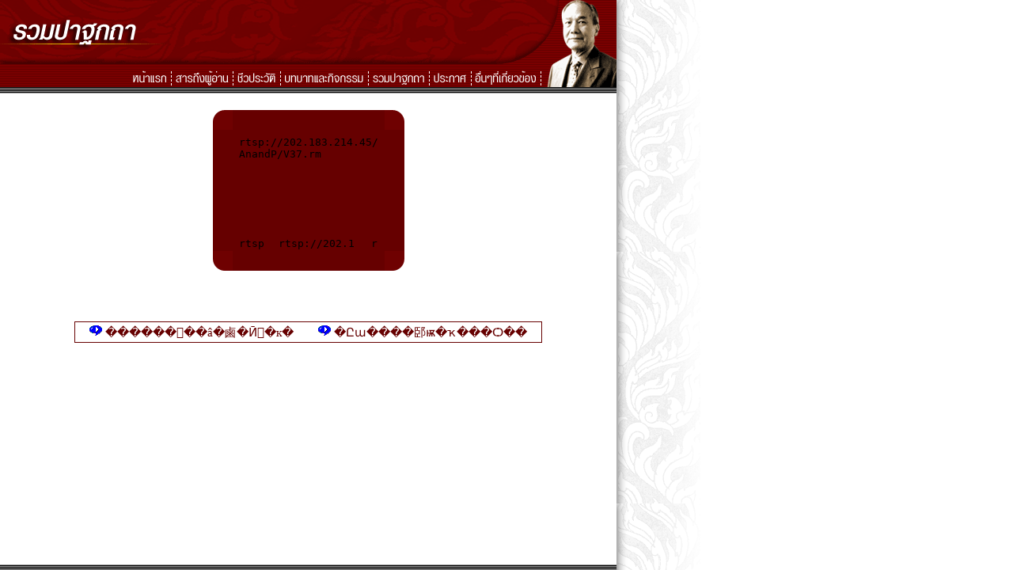

--- FILE ---
content_type: text/html; charset=UTF-8
request_url: http://www.anand.in.th/video/template_video_th.php?no=34&type=video
body_size: 7621
content:
<html>
<head>
<title>����ҹѹ�� �ѹ��êع</title>
<meta http-equiv="Content-Type" content="text/html; charset=windows-874">
<style type="text/css">
<!--
body {  margin: 0px  0px; padding: 0px  0px}
a:link { color: #005CA2; text-decoration: none}
a:visited { color: #005CA2; text-decoration: none}
a:active { color: #0099FF; text-decoration: underline}
a:hover { color: #0099FF; text-decoration: underline}
-->
</style>
<STYLE>BODY {
	SCROLLBAR-HIGHLIGHT-COLOR: #660000; SCROLLBAR-SHADOW-COLOR: #957343; SCROLLBAR-ARROW-COLOR: #FFFFFF; SCROLLBAR-TRACK-COLOR: #999999; SCROLLBAR-BASE-COLOR: #660000
}
</STYLE>
<link rel="stylesheet" href="../anand.css" type="text/css">
</head>

<body bgcolor="#79000" background="../images/bg4.gif">
<table width="779" border="0" cellspacing="0" cellpadding="0" height="100%" bgcolor="#FFFFFF"> 
<tr> <td valign="top"> <table width="100%" border="0" cellspacing="0" cellpadding="0" height="100%"> 
<tr> <td background=../images/bg3.gif height="111"> <table width="690" border="0" cellspacing="0" cellpadding="0" height="100%"> 
<tr> <td valign="top"> <div align="right"><a href="index.html"><font color="#FFFFFF"><b class="eng"></b></font></a></div></td></tr> 
<tr> <td><IMG SRC="../images/speech_top_th.gif" WIDTH="280" HEIGHT="48"></td></tr> 
<tr> <td valign="bottom"> <div align="right"><IMG SRC="../images/menu_in.gif" WIDTH="527" HEIGHT="25" USEMAP="#Map" BORDER="0" HREF="clip.html"><MAP NAME="Map"> 
<AREA SHAPE="rect" COORDS="135,3,190,21" HREF="../bio.html"> 
<AREA SHAPE="rect" COORDS="59,4,131,23" HREF="../intro.html"> 
<AREA SHAPE="rect" COORDS="195,5,300,23" HREF="../roles.html"> 
<AREA SHAPE="rect" COORDS="3,1,53,21" HREF="../index.html"> 
<AREA SHAPE="rect" COORDS="306,4,376,23" HREF="../speech.html"> 
<AREA SHAPE="rect" COORDS="434,2,520,21" HREF="../clip.html"> 
<AREA SHAPE="rect" COORDS="383,4,427,21" HREF="../announce.html"> 
</MAP></div></td></tr> </table></td></tr> <tr> <td height="7" valign="top"><img src=../images/line.gif width="779" height="7"></td></tr> 
<tr> <td valign="top"> <div align="left"></div><table border="0" cellspacing="2" cellpadding="2" width="96%" align="center"> 
<tr> <td class="body_big" valign="top">

<p align="center">&nbsp;

<TABLE BORDER="0" CELLSPACING="0" CELLPADDING="0" ALIGN="center">
<TR>
    <TD HEIGHT="25" nowrap>
        <DIV ALIGN="center"><IMG SRC="../images/corner_tl.gif" WIDTH="25" HEIGHT="25"></DIV>
    </TD>
    <TD BGCOLOR="#660000" nowrap COLSPAN="3">
        <DIV ALIGN="center"><IMG SRC="../images/spacer.gif" WIDTH="1" HEIGHT="1"></DIV>
    </TD>
    <TD HEIGHT="25" nowrap>
        <DIV ALIGN="center"><IMG SRC="../images/corner_tr.gif" WIDTH="25" HEIGHT="25"></DIV>
    </TD>
</TR>
<!-- start video display -->
<TR>
    <TD BGCOLOR="#660000" HEIGHT="25" nowrap>
        <IMG SRC="../images/spacer.gif" WIDTH="1" HEIGHT="1">
    </TD>
    <TD nowrap COLSPAN="3" BGCOLOR="#660000">
        <DIV ALIGN="center">
             <OBJECT ID="video1" CLASSID="clsid:CFCDAA03-8BE4-11cf-B84B-0020AFBBCCFA" HEIGHT="128" WIDTH="192">
             <PARAM NAME="controls" VALUE="ImageWindow">
             <PARAM NAME="console" VALUE="Clip1">
             <PARAM NAME="autostart" VALUE="true">
             <PARAM NAME="src" VALUE="rpm/V37.rpm">
             <EMBED SRC="rpm/V37.rpm" CONSOLE="Clip1" CONTROLS="ImageWindow" HEIGHT="128" WIDTH="192" AUTOSTART="true">
             </EMBED>
             </OBJECT>
        </DIV>
    </TD>
    <TD BGCOLOR="#660000" HEIGHT="25" nowrap>
        <IMG SRC="../images/spacer.gif" WIDTH="1" HEIGHT="1">
    </TD>
</TR>
<!-- end video display -->

<!-- start control panel -->
<TR>
    <TD BGCOLOR="#660000" HEIGHT="25" nowrap>
        <IMG SRC="../images/spacer.gif" WIDTH="1" HEIGHT="1">
    </TD>
    <TD nowrap HEIGHT="25" BGCOLOR="#660000">
        <DIV ALIGN="center">
             <OBJECT ID="video1" CLASSID="clsid:CFCDAA03-8BE4-11cf-B84B-0020AFBBCCFA" WIDTH="50" HEIGHT="25">
             <PARAM NAME="controls" VALUE="PlayButton">
             <PARAM NAME="console" VALUE="Clip1">
             <PARAM NAME="autostart" VALUE="true">
             <PARAM NAME="src" VALUE="rpm/V37.rpm">
             <EMBED NAME=javaPlug2 SRC="rpm/V37.rpm" CONSOLE="Clip1" CONTROLS="PlayButton" WIDTH="50" HEIGHT="25" AUTOSTART="true">
             </EMBED>
             </OBJECT>
        </DIV>
    </TD>
    <TD nowrap HEIGHT="25" BGCOLOR="#660000">
        <DIV ALIGN="center">
             <OBJECT ID="video1" CLASSID="clsid:CFCDAA03-8BE4-11cf-B84B-0020AFBBCCFA" WIDTH="117" HEIGHT="25">
             <PARAM NAME="controls" VALUE="PositionSlider">
             <PARAM NAME="console" VALUE="Clip1">
             <EMBED SRC="rpm/V37.rpm" CONSOLE="Clip1" CONTROLS="PositionSlider" WIDTH="117" HEIGHT="25" AUTOSTART="true">
             </EMBED>
             </OBJECT>
        </DIV>
    </TD>
    <TD nowrap HEIGHT="25" BGCOLOR="#660000">
        <DIV ALIGN="center">
             <OBJECT ID="video1" CLASSID="clsid:CFCDAA03-8BE4-11cf-B84B-0020AFBBCCFA" WIDTH="25" HEIGHT="25">
             <PARAM NAME="controls" VALUE="StopButton">
             <PARAM NAME="console" VALUE="Clip1">
             <EMBED NAME=javaPlug2 SRC="rpm/V37.rpm" CONSOLE="Clip1" CONTROLS="StopButton" WIDTH="25" HEIGHT="25" AUTOSTART="true">
             </EMBED>
             </OBJECT>
        </DIV>
    </TD>
    <TD BGCOLOR="#660000" HEIGHT="25" nowrap>
        <IMG SRC="../images/spacer.gif" WIDTH="1" HEIGHT="1">
    </TD>
</TR>
<!-- end control panel -->

<TR>
    <TD HEIGHT="25" nowrap>
        <DIV ALIGN="center"><IMG SRC="../images/corner_bl.gif" WIDTH="25" HEIGHT="25"></DIV>
    </TD>
    <TD BGCOLOR="#660000" nowrap COLSPAN="3">
        <DIV ALIGN="center"><IMG SRC="../images/spacer.gif" WIDTH="1" HEIGHT="1"></DIV>
    </TD>
    <TD HEIGHT="25" nowrap>
        <DIV ALIGN="center"><IMG SRC="../images/corner_br.gif" WIDTH="25" HEIGHT="25"></DIV>
    </TD>
</TR>
</TABLE><P ALIGN="CENTER"><B></B><BR><FONT COLOR="#660000"></FONT><BR></P>
<table cellspacing=0 cellpadding=0 width=80% border=0 align=center> 
<tbody> <tr bgcolor="#660000"> <td colspan=3 height=1 class="big"><img height=1 
      src="../images/spacer.gif" width=1 border=0></td></tr> <tr>
<td valign=top width=1 bgcolor=#660000 class="big"><img height=1 
      src="../images/spacer.gif" width=1 border=0></td><td valign=top bgcolor="#FFFFFF" class="big">
<table width="100%" border="0" cellspacing="0" cellpadding="2"> <tr> <td><TABLE BORDER="0" CELLPADDING="0" CELLSPACING="0" WIDTH="100%"> 
<TR> <TD nowrap CLASS="body_big"> <DIV ALIGN="center"><IMG SRC="../images/icon_real.gif" WIDTH="16" HEIGHT="16" BORDER="0"> 
<A HREF="requirement.html" TARGET="_blank"><FONT COLOR="#660000">������ͧ��â�鹵�Ӣͧ�к�</FONT></A><FONT COLOR="#660000"></FONT></DIV></TD><TD nowrap CLASS="body_big"> 
<DIV ALIGN="center"><IMG SRC="../images/icon_real.gif" WIDTH="16" HEIGHT="16"> 
<A HREF="real.html" TARGET="_blank"><FONT COLOR="#660000">�Ըա����䢻ѭ�ҡ���Ѻ��</FONT></A><FONT COLOR="#660000"></FONT></DIV></TD></TR> 
</TABLE></td></tr> </table></td><td valign=top width=1 bgcolor=#660000 class="big"><img height=1 
      src="../images/spacer.gif" width=1 border=0></td></tr> <tr bgcolor="#660000">
<td colspan=3 height=1><img height=1 
      src="../images/spacer.gif" width=1
border=0></td></tr> </tbody> </table><BR></td></tr> </table></td></tr> <tr> <td valign="bottom" height="7"><img src=../images/line.gif width="779" height="7"></td></tr> 
</table></td></tr> </table>
</body>
</html>


--- FILE ---
content_type: text/css
request_url: http://www.anand.in.th/anand.css
body_size: 682
content:
.body1 {  font-family: "MS Sans Serif", "Microsoft Sans Serif"; font-size: 14px; color: #790000}
.body2 {  font-family: "MS Sans Serif", "Microsoft Sans Serif"; font-size: 12px; color: #FFFFFF}
.body_big {  font-family: "MS Sans Serif", "Microsoft Sans Serif"; font-size: 15px; color: #333333}
.eng {  font-family: Verdana, Arial, Helvetica, sans-serif; font-size: 12px; color: #FFFFFF}
.body_big2 {  font-family: "MS Sans Serif", "Microsoft Sans Serif"; font-size: 16px; color: #660000}
.eng2 { font-family: Verdana, Arial, Helvetica, sans-serif; font-size: 12px; color: #33333}
.msg {  font-family: "MS Sans Serif", "Microsoft Sans Serif"; font-size: 16px; color: #FFFFFF}
